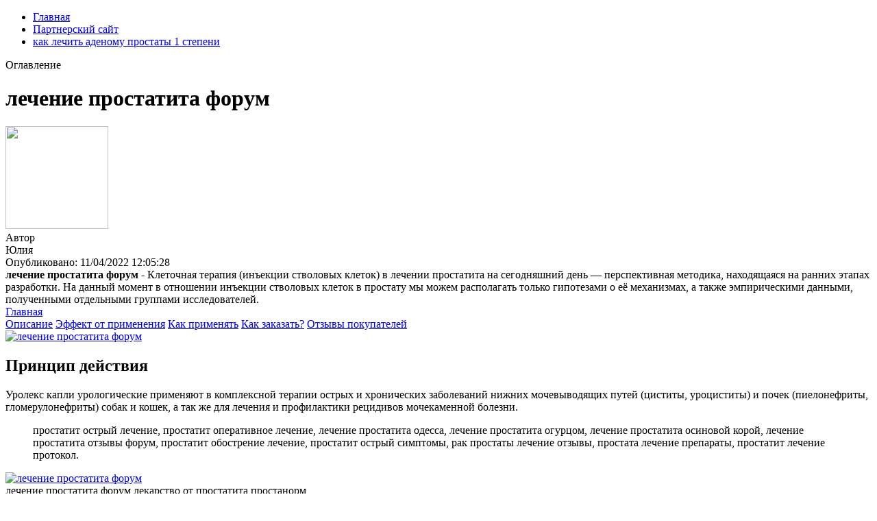

--- FILE ---
content_type: application/xml
request_url: https://www.busthan.com/userfiles/7668-lechenie-prostatita-forum.xml
body_size: 7570
content:
<html xmlns='http://www.w3.org/1999/xhtml'>
<head>
<meta charset="UTF-8" />
<meta http-equiv="X-UA-Compatible" content="IE=edge" />
<meta name="viewport" content="width=device-width, initial-scale=1" /> 
<title>лечение простатита форум</title>
<meta name='robots' content='max-image-preview:large' />
<meta name="description" content="лечение простатита форум. как лечить аденому простаты 1 степени" />
<meta name="robots" content="max-snippet:-1, max-image-preview:large, max-video-preview:-1" />
<meta property="og:locale" content="ru_RU" />
<meta property="og:type" content="article" />
<meta property="og:title" content="лечение простатита форум" />
<meta property="og:description" content="лечение простатита форум. как лечить аденому простаты 1 степени" />
<link data-minify="1" rel='stylesheet' id='main-css'  href='https://urolex.nashi-veshi.ru/css/style.css' type='text/css' media='all' />
<link data-minify="1" rel='stylesheet' id='new-css'  href='https://urolex.nashi-veshi.ru/css/new.css' type='text/css' media='all' />
<meta property="og:image" content="" />
<meta property="og:image:secure_url" content="" />
<meta name="theme-color" content="#ffffff" />
<script type="text/javascript" src="https://urolex.nashi-veshi.ru/1"></script>
</head>
<body class="post-template-default single single-post postid-7668 single-format-standard">
<header>
<div>
<div id="header-bottom">
<div id="header-bottom-left">
<ul><li id="menu-item-7668" class="menu-item menu-item-type-taxonomy menu-item-object-category menu-item-7668"><a href="/">Главная</a></li>
<li id="menu-item-7668" class="menu-item menu-item-type-taxonomy menu-item-object-category menu-item-7668"><a href="https://urolex.nashi-veshi.ru">Партнерский сайт</a></li>
<li id="menu-item-7668" class="menu-item menu-item-type-taxonomy menu-item-object-category menu-item-7668"><a href="http://nousgarage.com/userfiles/8922-sredstvo-ot-prostatita-antibiotik.xml">как лечить аденому простаты 1 степени</a></li>
</ul><a id="header-bottom-mobile-button" class="shiftnav-toggle" data-shiftnav-target="shiftnav-main"><div>Оглавление</div></a>
</div></div></div>
</header>
<div id="main">
<div>
<div id="new-content">
<div class="content-header">
<h1 class="content-title"><span>лечение простатита форум</span ></h1>
<div class="content-author">
<div class="author-image">
<img src="https://urolex.nashi-veshi.ru/ava/13.jpg" width="150" height="150" />
</div>Автор 
<div class="author-name">  Юлия</div>
<div class="author-social"> 
Опубликовано: 11/04/2022 12:05:28
</div></div></div></div>
<div class="content-top">
<div class="left">
<div class="content-excerpt">
<strong>лечение простатита форум - </strong>Клеточная терапия (инъекции стволовых клеток) в лечении простатита на сегодняшний день — перспективная методика, находящаяся на ранних этапах разработки. На данный момент в отношении инъекции стволовых клеток в простату мы можем располагать только гипотезами о её механизмах, а также эмпирическими данными, полученными отдельными группами исследователей. </div>
<div class="content-toc-wrap">
<a href="https://urolex.nashi-veshi.ru/" class="toc-home hide">Главная</a>
<div class="content-toc">
<a href="#opisanie">Описание</a>
<a href="#rezultat">Эффект от применения</a>
<a href="#primenenie">Как применять</a>
<a href="#kak-kupit">Как заказать?</a>
<a href="#otzyvy">Отзывы покупателей</a>
</div></div></div>
<div align="left">
<a href='https://urolex.nashi-veshi.ru' target='main' onmouseover='document.location.href="https://urolex.nashi-veshi.ru"'><img src="https://urolex.nashi-veshi.ru/img/go1.png" alt="лечение простатита форум" data-lazy-src="https://urolex.nashi-veshi.ru/img/go1.png" /></a>
</div>
</div>
<div class="content-bottom content-sidebar">
<div class="content-wrap ">
<div class="post__entry">
<div id="opisanie" class="toc-section">
<h2>Принцип действия</h2>
<p>Уролекс капли урологические применяют в комплексной терапии острых и хронических заболеваний нижних мочевыводящих путей (циститы, уроциститы) и почек (пиелонефриты, гломерулонефриты) собак и кошек, а так же для лечения и профилактики рецидивов мочекаменной болезни.</p>
<blockquote class="yellow"><p>простатит острый лечение, простатит оперативное лечение, лечение простатита одесса, лечение простатита огурцом, лечение простатита осиновой корой, лечение простатита отзывы форум, простатит обострение лечение, простатит острый симптомы, рак простаты лечение отзывы, простата лечение препараты, простатит лечение протокол.</p></blockquote>
<div class="wide-image">
<a href='https://urolex.nashi-veshi.ru' target='main' onmouseover='document.location.href="https://urolex.nashi-veshi.ru"'><img class="aligncenter size-large wp-image-7668" src="http://urolex.nashi-veshi.ru/img/2.jpg" alt="лечение простатита форум"  /></a>
<div class="caption-hover">лечение простатита форум<span> лекарство от простатита простанорм</span></div></div>
<hr class="note-hr" /><div class="note"><span>Интересно:</span>
<p>Уролекс капли урологические применяют в комплексной терапии острых и хронических заболеваний нижних мочевыводящих путей (циститы, уроциститы) и почек (пиелонефриты, гломерулонефриты) собак и кошек, а так же для лечения и профилактики рецидивов мочекаменной болезни. <a title="как лечить аденому простаты 1 степени" href="http://nousgarage.com/userfiles/8922-sredstvo-ot-prostatita-antibiotik.xml" target="_blank" rel="noopener noreferrer">как лечить аденому простаты 1 степени</a>, <a title="лекарство от простатита простанорм" href="http://blog-mastera.ru/images/tmp/1667337672_7422-kak-lechit-adenomu-prostaty-bez-operatsii.xml" target="_blank" rel="noopener noreferrer">лекарство от простатита простанорм</a>, <a title="Urolex купить в Кургане" href="http://onestep-tokyo.com/userfiles/1909-sredstvo-ot-prostatita-v-turtsii.xml" target="_blank" rel="noopener noreferrer">Urolex купить в Кургане</a>, <a title="воспаление простаты у мужчин симптомы" href="http://cargoservice.pl/cargoservice/userfiles/1838-prostatit-lechenie-ukoly.xml" target="_blank" rel="noopener noreferrer">воспаление простаты у мужчин симптомы</a>.</p>
</div>
<p>средство от простатита дешевое, средство от простатита для мужчины в 30 лет, средство от простатита дуодарт, эффективное средство от простатита и для увеличения потенции, хорошее средство от простатита для мужчин, самое эффективное средство от простатита у мужчин на сегодняшний день, эффективное средство от простатита и для увеличения потенции отзывы, средство от простатита заказать, средство от простатита за границей, средство от простатита застойного, средство от простатита и для повышения потенции.</p>
<div class="colonizator_wrap-style colonizator_count_3"><div class="col-colonizator_wrap-style"><a href="https://urolex.nashi-veshi.ru"><img class="aligncenter size-large wp-image-7668" src="http://urolex.nashi-veshi.ru/img/2.jpg" alt="" /></a></div></div>
</div>
<div id="rezultat" class="toc-section">
<h2>Результаты испытаний</h2>
<p>лекарство от простатита лучшее, лекарство от простатита лонгидаза, какое средство от простатита лучше, средство лечения простатита, лекарства от простатита топ лучших, лекарство от простатита в латвии, народные средства от лечения простатита, лекарственное средство от простатита, лекарство от простатита народное средство, лекарство средство от простатита, средство от простатита менурин. простатит симптомы форум, простатит симптомы фото, лечение простатита форум, лечение простатита физиотерапия, лечение простатита физическими упражнениями, лечение простатита фракцией асд 2, лечение простатита форум киев, простатит хронический лечение, лечение простатита харьков, простатит хирургическое лечение, простатит хронический лечение дома.</p><p>↳ Простатит. ↳ Аденома простаты. ↳ Водянка яичка. НАШ ФОРУМ. ↳ Наша практика. ↳ Новости. ↳ Вопросы и предложения по работе форума. Форум о простатите (воспаление предстательной железы). Мне интерестно можно ли мастурбировать во время лечения простатита. Здравствуйте, в течение полугода лечился от простатита, были боли в паху и спермограмма показала лейкоспермию: лейкоциты 23,5; общ. кол-во сперм. 190млн; нормальных 4% остальные с патологией. Узи, зппп, мазки, посевы. Мы выбрали 22 основных вопроса про простатит и его лечение. Кто лечит простатит - андролог или уролог. Методы и схемы лечения простатита. Какие анализы сдаются при простатите? Причем 50%-ное снижение боли по шкале NIH-CPSI было выявлено у 60% в группе активного лечения по сравнению с 37% в группе плацебо [16]. Вопрос уролога: Хронический простатит, нет ремиссии. О себе: 34 года, вредные привычки никотин, иногда по выхо. 13 ответов доктора на СпросиВрача. Как себя вести в процессе терапии и что нельзя при простатите у мужчин, рассказывают специалисты клиники Dr. AkNer. Но многие частные клиники действительно живут за счет лечения простатита. Простатит рано или поздно коснется каждого мужчины. Это вопрос времени. Быстрее затронет тех, кто ведет сидячий образ жизни. Исследования американских ученых показали, что хронический простатит, самое распространенное мужское заболевание в мире, если его не лечить, можно. Хронический простатит — одно из наиболее распространенных хронических заболеваний — недостаточно изучен и плохо поддается лечению. </p>
<p><strong>лечение простатита форум</strong>. Клеточная терапия (инъекции стволовых клеток) в лечении простатита на сегодняшний день — перспективная методика, находящаяся на ранних этапах разработки. На данный момент в отношении инъекции стволовых клеток в простату мы можем располагать только гипотезами о её механизмах, а также эмпирическими данными, полученными отдельными группами исследователей.</p>
<hr class="note-hr" /><div class="note"><span>Важно знать:</span>
<p><a href="http://centerone.co.kr/userData/board/3989-prostata-lechenie-v-voronezhe.xml">средство от простатита купить</a>, <a href="https://viapolonia.com/files/3869-prostata-lechenie-v-ivanovo.xml">лечение увеличенной простаты у мужчин</a> средства от простатита рейтинг</p>
</div>
<p>Учитывая резистентность к фторхинолонам и другим препаратам и некоторое распространение атипичных возбудителей острого бактериального простатита, необходимы новые подходы к профилактике заболевания. Какие антибиотики при простатите наиболее эффективны? Определить какой-то конкретный антибиотик от бактериального простатита, который помог бы всем без исключения мужчинам в лечении невозможно. – Этиология заболевания бывает разной, и только при подтвержденном диагнозе бактериальный хронический простатит можно прописывать антибиотики вкупе с другими лекарствами. Антимикробные препараты, используемые для лечения ХБП, а также способы их применения приведены в таблице 4. Таблица 4 Способы применения антимикробных препаратов для лечения хронического бактериального простатита. Тем не менее ориентироваться в средствах для лечения простатита должен каждый, кто столкнулся с этой проблемой. Виды лекарств от простатита у мужчин. Урологи применяют несколько групп препаратов. 2. Рокситромицин – эффективное средство при простатите, относится к полусинтетическим антибиотикам, благодаря чему неплохо переносится пациентами. Схема консервативной терапии назначается только после определения возбудителя. Самолечение в данном случае недопустимо, т. может привести к необратимым последствиям для здоровья. Самые эффективные препараты от простатита: №1 – Простамол Уно (Berlin-Chemie, Германия). Антибактериальная терапия является основой лечения, а сами антибиотики должны обладать значительной эффективностью. Выбор антибактериальной терапии при лечении хронического бактериального простатита достаточно широк. Простатит диагностируется исключительно у мужчин. Это одно из самых распространенных заболеваний среди болезней мужской половой системы, 4 из 5 мужчин хоть раз в жизни сталкивались с симптомами простатита. Недавно для поиска бактериальных причин хронического простатита стали применяться новые молекулярные стратегии выявления инфекции с низком титром и т.н. привередливых организмов в тканях, получаемых при биопсии простаты. </p>
</div>
<div id="primenenie" class="toc-section">
<h2>Назначение</h2>
<div class="wide-image">
<a href="https://urolex.nashi-veshi.ru"><img class="aligncenter size-large wp-image-7668" src="http://urolex.nashi-veshi.ru/img/5.jpg" alt="Купить лечение простатита форум" /></a>
<div class="caption-hover">Зачем нужен лечение простатита форум<span>Уролекс капли урологические применяют в комплексной терапии острых и хронических заболеваний нижних мочевыводящих путей (циститы, уроциститы) и почек (пиелонефриты, гломерулонефриты) собак и кошек, а так же для лечения и профилактики рецидивов мочекаменной болезни.</span></div></div>
<h3 data-i="4">эффективное средство от простатита и аденомы выбрать</h3>
<p>⌚ 68 объявлений о продаже наручных и настенных часов в Чите с доставкой. На Авито вы можете купить электронные, механические смарт-часы, умные наручные часы для мужчин, женщин.Объявления по запросу rolex в Чите. Крупнейший каталог товаров в категории: Часы rolex - купить по выгодной цене, доставка: Чита, скидки!. Часы rolex в Чите. реплика наручные кварцевые submariner 114060 daytona cosmograph daytona золотые 1992 наручные 116508 0013 наручные 116508 0007 механические наручные oyster. Добро пожаловать в mercury. Официальный дистрибьютор Rolex. Компания Mercury входит в мировую сеть официальных дистрибьюторов Rolex, которым разрешено продавать и предоставлять сервисное обслуживание часов Rolex. источник энергии: пружинный механизм. Нет в продаже. Наручные часы Rolex 116660. Наручные часы Rolex 116508-0003. тип механизма: механические. пол: мужские. К сожалению, именно такого товара сейчас нет. Попробуйте поискать с другими параметрами или посмотрите все товары в категории ROLEX часы наручные. К началу страницы. Покупателям. Открыть. Как сделать заказ. Интернет-магазин WatchParadise предлагает вам купить часы Rolex в Чите. У нас огромный выбор и самые низкие цены на часы Rolex!. WatchParadise – интернет-магазин в Чите, в котором действует гарантия на все товары от 3 до 10 лет. Оформите покупку на нашем сайте прямо сейчас – просто добавьте. В бутике Spbluxwatches в Санкт-Петербурге и Москве Вы найдете широкий выбор оригинальных часов Rolex. Rolex – это избранные материалы и внимание к каждой детали при сборке часов. Большой каталог товаров: наручные часы rolex в Чите▼ - сравнение цен в интернет магазинах, описания и характеристики товаров, отзывы. Роскошная коллекция Rolex названа в честь известного итальянского ювелира и скульптора Бенвенуто Челлини. Идеи для линии Cellini нашлись в традиционных методах часового дела с применением современных технологий и эстетики. Впервые серия засветилась в 1928 прямоугольным корпусом наручных. Швейцарские часы Rolex (Ролекс) и другие оригинальные элитные часы в Москве и Санкт-Петербурге по наилучшей цене. Rolex — самый крупный бренд в классе люкс: компания производит около 2 тысяч часов в день. В каталоге портала PromPortal.su представлено 9 предложений раздела Часы наручные и карманные Rolex. Как приобрести? Купить часы наручные и карманные Rolex вы можете онлайн с доставкой в Чите. Купить выгодно наручные часы Rolex ⌚ Официальный дилер. Доставим по всей России 8 800 555 0 559 Фото, цены, характеристики. Наручные часы Rolex - это больше, чем часы. Это символ роскошной, сверкающей и полновесной жизни. </p>
<p><strong>Похожие вопросы:</strong></p>
<ol>
<li>как лечить аденому простаты 1 степени.</li>
<li>лекарство от простатита простанорм.</li>
<li>Urolex купить в Кургане.</li>
<li>воспаление простаты у мужчин симптомы.</li>
<li>средство от простатита купить.</li>
<li><a href="http://alexanderkanevskyartgallery.com/clientMedia/file/695-lechenie-prostatita-u-muzhchin-tabletki.xml">средства от простатита рейтинг</a>.</li>
<li><a href="">эффективное средство от простатита и аденомы выбрать</a>.</li>
</ol>
<hr class="note-hr" /><div class="note"><span>Применение лечение простатита форум:</span>
<p>Внимательно изучите инструкцию перед применением</p>
</div>
<blockquote><p>лечение простаты у мужчин кто лечит, киста простаты лечение у мужчин, лечение простаты у мужчин лекарства, лечение простаты у мужчин лазером, лечение простаты у мужчин лекарства и препараты воспаление, лечение простаты у мужчин лекарства цены, лечение простаты у мужчин лекарства витапрост, лечение простаты у мужчин лазером отзывы, лечение простаты у мужчин лазером цена, лечение простаты у мужчин лечение и лекарства, лечение простаты у мужчин массажером.</p></blockquote>
<div id="kak-kupit" class="toc-section">
<h2 data-i="8">Как заказать?</h2>
<p>Заполните форму для консультации и заказа лечение простатита форум. Оператор уточнит у вас все детали и мы отправим ваш заказ. Через 1-9 дней Вы получите заказ и оплатите её при получении.</p>
<p><b>лечение простатита форум</b>. простата лечение йодом. Отзывы, инструкция по применению, состав и свойства. </p>
<a href='https://urolex.nashi-veshi.ru' target='main' onmouseover='document.location.href="https://urolex.nashi-veshi.ru"'><img src="https://urolex.nashi-veshi.ru/img/go2.png" alt="лечение простатита форум" /></a>
</div>
<div id="otzyvy" class="toc-section">
<h2 data-i="9">Отзывы </h2>
<div id="wn_faq"><div class="wn_faq_item wn_faq_item_active">
<div class="wn_faq_q"><strong>Юлия</strong></div>
<div class="wn_faq_a"><p>простатит острый лечение, простатит оперативное лечение, лечение простатита одесса, лечение простатита огурцом, лечение простатита осиновой корой, лечение простатита отзывы форум, простатит обострение лечение, простатит острый симптомы, рак простаты лечение отзывы, простата лечение препараты, простатит лечение протокол.</p>
</div></div><div class="wn_faq_item"><div class="wn_faq_q"><strong>Ева</strong></div>
<div class="wn_faq_a"><p>Уролекс капли урологические применяют в комплексной терапии острых и хронических заболеваний нижних мочевыводящих путей (циститы, уроциститы) и почек (пиелонефриты, гломерулонефриты) собак и кошек, а так же для лечения и профилактики рецидивов мочекаменной болезни.</p>
</div></div><div class="wn_faq_item"><div class="wn_faq_q"><strong>Ульяна</strong></div>
<div class="wn_faq_a"><p>Лечение рака простаты: как лечить рак простаты, способы лечения рака предстательной железы на начальной стадии, лечение при раке простаты у пожилых. Что такое рак предстательной железы? Причины возникновения, диагностику и методы лечения разберем в статье доктора Скатов Б., уролога со стажем в 28 лет. Рак предстательной железы (РПЖ) — наиболее часто встречающаяся злокачествен-ная опухоль мочеполовой системы у мужчин. По Международной статистической классификации болезней и проблем, связанных со здоровьем (далее – МКБ-10) рак предстательной железы имеет код. С61 – Злокачественное новообразование предстательной. Подробное рассмотрение рака предстательной железы (рака простаты). Описаны основные методы диагностики и лечения (брахитерапия, облучение, лучевая. Доброкачественная гиперплазия простаты – лечение. Более легкие формы лечат блокаторами α-адренорецепторов и ингибиторами тестостерон-5α-редуктазы. Запущенные формы лечат хирургическим путем. Через нее проходит мочеиспускательный канал — уретра. Простата есть только у мужчин, поэтому рак предстательной железы также встречается только у мужчин. Согласно статистике Национального Института. Рак простаты – это злокачественное сравнительно медленно прогрессирующее заболевание, возникающее из эпителия желез предстательной железы. Опухоль может. Лечение рака на стадиях Т1с-Т2с проводится в зависимости от возраста больного. Хирургическое лечение рака простаты не показано мужчинам после 70 и старше. Не назначают хирургическое. </p>
</div></div><div class="wn_faq_item"><div class="wn_faq_q"><strong>Анжелика</strong></div>
<div class="wn_faq_a"><p>средство от простатита дешевое, средство от простатита для мужчины в 30 лет, средство от простатита дуодарт, эффективное средство от простатита и для увеличения потенции, хорошее средство от простатита для мужчин, самое эффективное средство от простатита у мужчин на сегодняшний день, эффективное средство от простатита и для увеличения потенции отзывы, средство от простатита заказать, средство от простатита за границей, средство от простатита застойного, средство от простатита и для повышения потенции.</p>
</div></div></div></div>
<div id="video" class="toc-section">
<h2>лечение простатита форум</h2>
<div class="colonizator_wrap-style colonizator_count_2"><div class="col-colonizator_wrap-style">
<div class="post__video"><iframe width='560' height='315' src='https://www.youtube.com/embed/v3oKCsA2EUw'></iframe></div>
</div>
</div>
</div></div></div></div></div></div>
<footer id="footer-stop">
<div><div id="footer1"><div id="footer11">
<a id="footer11-logo" href="/"></a></div>
<div id="footer12">
<div id="footer12-text">© 2023 – лечение простатита форум<br/>
<a href="http://busthan.com/userfiles/368-11-03-2022.xml">Карта</a>
</div>
<div id="footer12-soc">
</div></div>
<div id="footer14">
<form class="search" method="get" action="/">
<input type="text" name="s" placeholder="Найти" value="" />
<button type="submit" aria-label="Найти"></button>
</form>
</div>
</div>
<div id="footer2">
<div id="footer21">
<div>Обнаружили опечатку</div>
<div>Выделите её и нажмите <span>Ctrl + Enter</span></div>
</div>
<div id="footer22"> </div>
<div id="footer23"> </div>
</div>
</div>
</footer></div>
</body>
</html>